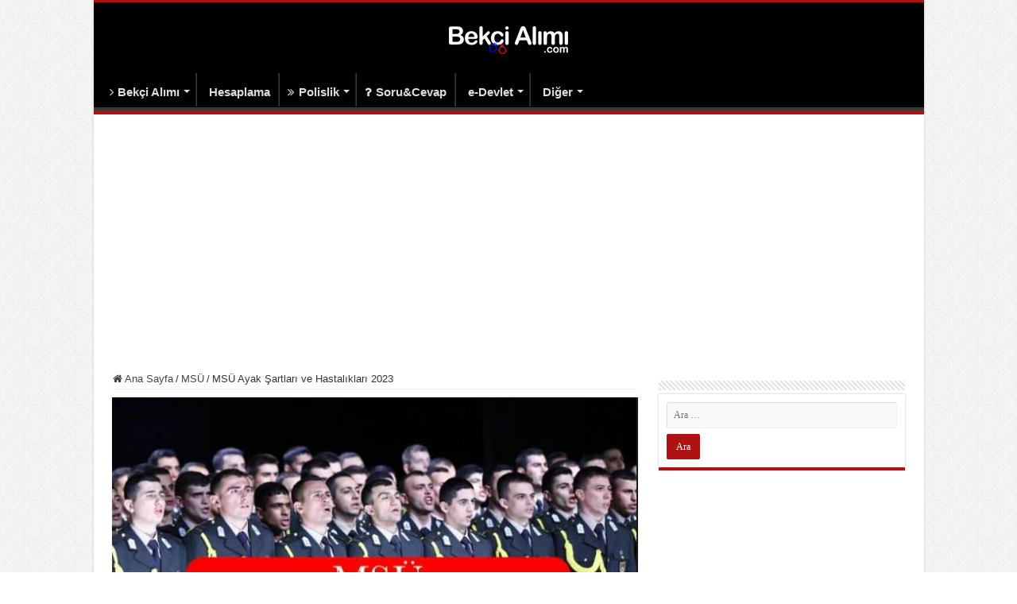

--- FILE ---
content_type: text/html; charset=UTF-8
request_url: https://www.bekcialimi.com/msu-ayak-sartlari-ve-hastaliklari/
body_size: 60658
content:
<!DOCTYPE html>
<html lang="tr" prefix="og: http://ogp.me/ns#">
<head>
	
	
	<meta name="google-site-verification" content="B4prSQqYOQR-R0boyhdWYMgR-KXyBEGcDJB6ZAUWPhY" />
	
	
	<meta name="facebook-domain-verification" content="pt76113g7zyhmewxp735ucmoume5xt" />
	
	
	
	
<!-- Meta Pixel Code -->
<script>
  !function(f,b,e,v,n,t,s)
  {if(f.fbq)return;n=f.fbq=function(){n.callMethod?
  n.callMethod.apply(n,arguments):n.queue.push(arguments)};
  if(!f._fbq)f._fbq=n;n.push=n;n.loaded=!0;n.version='2.0';
  n.queue=[];t=b.createElement(e);t.async=!0;
  t.src=v;s=b.getElementsByTagName(e)[0];
  s.parentNode.insertBefore(t,s)}(window, document,'script',
  'https://connect.facebook.net/en_US/fbevents.js');
  fbq('init', '653720376391124');
  fbq('track', 'PageView');
</script>
<noscript><img height="1" width="1" style="display:none"
  src="https://www.facebook.com/tr?id=653720376391124&ev=PageView&noscript=1"
/></noscript>
<!-- End Meta Pixel Code -->
	
	
	
	
	
	
    <script data-ad-client="ca-pub-1324196428285531" async src="https://pagead2.googlesyndication.com/pagead/js/adsbygoogle.js"></script>
    <script data-ad-client="ca-pub-4814047282091396" async src="https://pagead2.googlesyndication.com/pagead/js/adsbygoogle.js"></script>
		<meta charset="UTF-8" />
<link rel="profile" href="http://gmpg.org/xfn/11" />
<link rel="pingback" href="https://www.bekcialimi.com/xmlrpc.php" />
<title>MSÜ Ayak Şartları ve Hastalıkları 2023 &#8211; BekçiAlımı</title>
<meta property="og:title" content="MSÜ Ayak Şartları ve Hastalıkları 2023 - BekçiAlımı"/>
<meta property="og:type" content="article"/>
<meta property="og:description" content="Milli Savunma Üniversitesi'ne başvurmayı düşünen asker adayı öğrencilerde belli sağlık şartları ve y"/>
<meta property="og:url" content="https://www.bekcialimi.com/msu-ayak-sartlari-ve-hastaliklari/"/>
<meta property="og:site_name" content="BekçiAlımı"/>
<meta property="og:image" content="https://www.bekcialimi.com/wp-content/uploads/2019/01/msu-ayak-sartlari-sagligi.jpg" />
<meta name='robots' content='max-image-preview:large' />
<link rel='dns-prefetch' href='//fonts.googleapis.com' />
<link rel="alternate" type="application/rss+xml" title="BekçiAlımı &raquo; akışı" href="https://www.bekcialimi.com/feed/" />
<link rel="alternate" type="application/rss+xml" title="BekçiAlımı &raquo; yorum akışı" href="https://www.bekcialimi.com/comments/feed/" />
<link rel="alternate" type="application/rss+xml" title="BekçiAlımı &raquo; MSÜ Ayak Şartları ve Hastalıkları 2023 yorum akışı" href="https://www.bekcialimi.com/msu-ayak-sartlari-ve-hastaliklari/feed/" />
<link rel="alternate" title="oEmbed (JSON)" type="application/json+oembed" href="https://www.bekcialimi.com/wp-json/oembed/1.0/embed?url=https%3A%2F%2Fwww.bekcialimi.com%2Fmsu-ayak-sartlari-ve-hastaliklari%2F" />
<link rel="alternate" title="oEmbed (XML)" type="text/xml+oembed" href="https://www.bekcialimi.com/wp-json/oembed/1.0/embed?url=https%3A%2F%2Fwww.bekcialimi.com%2Fmsu-ayak-sartlari-ve-hastaliklari%2F&#038;format=xml" />
<style id='wp-img-auto-sizes-contain-inline-css' type='text/css'>
img:is([sizes=auto i],[sizes^="auto," i]){contain-intrinsic-size:3000px 1500px}
/*# sourceURL=wp-img-auto-sizes-contain-inline-css */
</style>
<style id='wp-emoji-styles-inline-css' type='text/css'>

	img.wp-smiley, img.emoji {
		display: inline !important;
		border: none !important;
		box-shadow: none !important;
		height: 1em !important;
		width: 1em !important;
		margin: 0 0.07em !important;
		vertical-align: -0.1em !important;
		background: none !important;
		padding: 0 !important;
	}
/*# sourceURL=wp-emoji-styles-inline-css */
</style>
<style id='wp-block-library-inline-css' type='text/css'>
:root{--wp-block-synced-color:#7a00df;--wp-block-synced-color--rgb:122,0,223;--wp-bound-block-color:var(--wp-block-synced-color);--wp-editor-canvas-background:#ddd;--wp-admin-theme-color:#007cba;--wp-admin-theme-color--rgb:0,124,186;--wp-admin-theme-color-darker-10:#006ba1;--wp-admin-theme-color-darker-10--rgb:0,107,160.5;--wp-admin-theme-color-darker-20:#005a87;--wp-admin-theme-color-darker-20--rgb:0,90,135;--wp-admin-border-width-focus:2px}@media (min-resolution:192dpi){:root{--wp-admin-border-width-focus:1.5px}}.wp-element-button{cursor:pointer}:root .has-very-light-gray-background-color{background-color:#eee}:root .has-very-dark-gray-background-color{background-color:#313131}:root .has-very-light-gray-color{color:#eee}:root .has-very-dark-gray-color{color:#313131}:root .has-vivid-green-cyan-to-vivid-cyan-blue-gradient-background{background:linear-gradient(135deg,#00d084,#0693e3)}:root .has-purple-crush-gradient-background{background:linear-gradient(135deg,#34e2e4,#4721fb 50%,#ab1dfe)}:root .has-hazy-dawn-gradient-background{background:linear-gradient(135deg,#faaca8,#dad0ec)}:root .has-subdued-olive-gradient-background{background:linear-gradient(135deg,#fafae1,#67a671)}:root .has-atomic-cream-gradient-background{background:linear-gradient(135deg,#fdd79a,#004a59)}:root .has-nightshade-gradient-background{background:linear-gradient(135deg,#330968,#31cdcf)}:root .has-midnight-gradient-background{background:linear-gradient(135deg,#020381,#2874fc)}:root{--wp--preset--font-size--normal:16px;--wp--preset--font-size--huge:42px}.has-regular-font-size{font-size:1em}.has-larger-font-size{font-size:2.625em}.has-normal-font-size{font-size:var(--wp--preset--font-size--normal)}.has-huge-font-size{font-size:var(--wp--preset--font-size--huge)}.has-text-align-center{text-align:center}.has-text-align-left{text-align:left}.has-text-align-right{text-align:right}.has-fit-text{white-space:nowrap!important}#end-resizable-editor-section{display:none}.aligncenter{clear:both}.items-justified-left{justify-content:flex-start}.items-justified-center{justify-content:center}.items-justified-right{justify-content:flex-end}.items-justified-space-between{justify-content:space-between}.screen-reader-text{border:0;clip-path:inset(50%);height:1px;margin:-1px;overflow:hidden;padding:0;position:absolute;width:1px;word-wrap:normal!important}.screen-reader-text:focus{background-color:#ddd;clip-path:none;color:#444;display:block;font-size:1em;height:auto;left:5px;line-height:normal;padding:15px 23px 14px;text-decoration:none;top:5px;width:auto;z-index:100000}html :where(.has-border-color){border-style:solid}html :where([style*=border-top-color]){border-top-style:solid}html :where([style*=border-right-color]){border-right-style:solid}html :where([style*=border-bottom-color]){border-bottom-style:solid}html :where([style*=border-left-color]){border-left-style:solid}html :where([style*=border-width]){border-style:solid}html :where([style*=border-top-width]){border-top-style:solid}html :where([style*=border-right-width]){border-right-style:solid}html :where([style*=border-bottom-width]){border-bottom-style:solid}html :where([style*=border-left-width]){border-left-style:solid}html :where(img[class*=wp-image-]){height:auto;max-width:100%}:where(figure){margin:0 0 1em}html :where(.is-position-sticky){--wp-admin--admin-bar--position-offset:var(--wp-admin--admin-bar--height,0px)}@media screen and (max-width:600px){html :where(.is-position-sticky){--wp-admin--admin-bar--position-offset:0px}}

/*# sourceURL=wp-block-library-inline-css */
</style><style id='global-styles-inline-css' type='text/css'>
:root{--wp--preset--aspect-ratio--square: 1;--wp--preset--aspect-ratio--4-3: 4/3;--wp--preset--aspect-ratio--3-4: 3/4;--wp--preset--aspect-ratio--3-2: 3/2;--wp--preset--aspect-ratio--2-3: 2/3;--wp--preset--aspect-ratio--16-9: 16/9;--wp--preset--aspect-ratio--9-16: 9/16;--wp--preset--color--black: #000000;--wp--preset--color--cyan-bluish-gray: #abb8c3;--wp--preset--color--white: #ffffff;--wp--preset--color--pale-pink: #f78da7;--wp--preset--color--vivid-red: #cf2e2e;--wp--preset--color--luminous-vivid-orange: #ff6900;--wp--preset--color--luminous-vivid-amber: #fcb900;--wp--preset--color--light-green-cyan: #7bdcb5;--wp--preset--color--vivid-green-cyan: #00d084;--wp--preset--color--pale-cyan-blue: #8ed1fc;--wp--preset--color--vivid-cyan-blue: #0693e3;--wp--preset--color--vivid-purple: #9b51e0;--wp--preset--gradient--vivid-cyan-blue-to-vivid-purple: linear-gradient(135deg,rgb(6,147,227) 0%,rgb(155,81,224) 100%);--wp--preset--gradient--light-green-cyan-to-vivid-green-cyan: linear-gradient(135deg,rgb(122,220,180) 0%,rgb(0,208,130) 100%);--wp--preset--gradient--luminous-vivid-amber-to-luminous-vivid-orange: linear-gradient(135deg,rgb(252,185,0) 0%,rgb(255,105,0) 100%);--wp--preset--gradient--luminous-vivid-orange-to-vivid-red: linear-gradient(135deg,rgb(255,105,0) 0%,rgb(207,46,46) 100%);--wp--preset--gradient--very-light-gray-to-cyan-bluish-gray: linear-gradient(135deg,rgb(238,238,238) 0%,rgb(169,184,195) 100%);--wp--preset--gradient--cool-to-warm-spectrum: linear-gradient(135deg,rgb(74,234,220) 0%,rgb(151,120,209) 20%,rgb(207,42,186) 40%,rgb(238,44,130) 60%,rgb(251,105,98) 80%,rgb(254,248,76) 100%);--wp--preset--gradient--blush-light-purple: linear-gradient(135deg,rgb(255,206,236) 0%,rgb(152,150,240) 100%);--wp--preset--gradient--blush-bordeaux: linear-gradient(135deg,rgb(254,205,165) 0%,rgb(254,45,45) 50%,rgb(107,0,62) 100%);--wp--preset--gradient--luminous-dusk: linear-gradient(135deg,rgb(255,203,112) 0%,rgb(199,81,192) 50%,rgb(65,88,208) 100%);--wp--preset--gradient--pale-ocean: linear-gradient(135deg,rgb(255,245,203) 0%,rgb(182,227,212) 50%,rgb(51,167,181) 100%);--wp--preset--gradient--electric-grass: linear-gradient(135deg,rgb(202,248,128) 0%,rgb(113,206,126) 100%);--wp--preset--gradient--midnight: linear-gradient(135deg,rgb(2,3,129) 0%,rgb(40,116,252) 100%);--wp--preset--font-size--small: 13px;--wp--preset--font-size--medium: 20px;--wp--preset--font-size--large: 36px;--wp--preset--font-size--x-large: 42px;--wp--preset--spacing--20: 0.44rem;--wp--preset--spacing--30: 0.67rem;--wp--preset--spacing--40: 1rem;--wp--preset--spacing--50: 1.5rem;--wp--preset--spacing--60: 2.25rem;--wp--preset--spacing--70: 3.38rem;--wp--preset--spacing--80: 5.06rem;--wp--preset--shadow--natural: 6px 6px 9px rgba(0, 0, 0, 0.2);--wp--preset--shadow--deep: 12px 12px 50px rgba(0, 0, 0, 0.4);--wp--preset--shadow--sharp: 6px 6px 0px rgba(0, 0, 0, 0.2);--wp--preset--shadow--outlined: 6px 6px 0px -3px rgb(255, 255, 255), 6px 6px rgb(0, 0, 0);--wp--preset--shadow--crisp: 6px 6px 0px rgb(0, 0, 0);}:where(.is-layout-flex){gap: 0.5em;}:where(.is-layout-grid){gap: 0.5em;}body .is-layout-flex{display: flex;}.is-layout-flex{flex-wrap: wrap;align-items: center;}.is-layout-flex > :is(*, div){margin: 0;}body .is-layout-grid{display: grid;}.is-layout-grid > :is(*, div){margin: 0;}:where(.wp-block-columns.is-layout-flex){gap: 2em;}:where(.wp-block-columns.is-layout-grid){gap: 2em;}:where(.wp-block-post-template.is-layout-flex){gap: 1.25em;}:where(.wp-block-post-template.is-layout-grid){gap: 1.25em;}.has-black-color{color: var(--wp--preset--color--black) !important;}.has-cyan-bluish-gray-color{color: var(--wp--preset--color--cyan-bluish-gray) !important;}.has-white-color{color: var(--wp--preset--color--white) !important;}.has-pale-pink-color{color: var(--wp--preset--color--pale-pink) !important;}.has-vivid-red-color{color: var(--wp--preset--color--vivid-red) !important;}.has-luminous-vivid-orange-color{color: var(--wp--preset--color--luminous-vivid-orange) !important;}.has-luminous-vivid-amber-color{color: var(--wp--preset--color--luminous-vivid-amber) !important;}.has-light-green-cyan-color{color: var(--wp--preset--color--light-green-cyan) !important;}.has-vivid-green-cyan-color{color: var(--wp--preset--color--vivid-green-cyan) !important;}.has-pale-cyan-blue-color{color: var(--wp--preset--color--pale-cyan-blue) !important;}.has-vivid-cyan-blue-color{color: var(--wp--preset--color--vivid-cyan-blue) !important;}.has-vivid-purple-color{color: var(--wp--preset--color--vivid-purple) !important;}.has-black-background-color{background-color: var(--wp--preset--color--black) !important;}.has-cyan-bluish-gray-background-color{background-color: var(--wp--preset--color--cyan-bluish-gray) !important;}.has-white-background-color{background-color: var(--wp--preset--color--white) !important;}.has-pale-pink-background-color{background-color: var(--wp--preset--color--pale-pink) !important;}.has-vivid-red-background-color{background-color: var(--wp--preset--color--vivid-red) !important;}.has-luminous-vivid-orange-background-color{background-color: var(--wp--preset--color--luminous-vivid-orange) !important;}.has-luminous-vivid-amber-background-color{background-color: var(--wp--preset--color--luminous-vivid-amber) !important;}.has-light-green-cyan-background-color{background-color: var(--wp--preset--color--light-green-cyan) !important;}.has-vivid-green-cyan-background-color{background-color: var(--wp--preset--color--vivid-green-cyan) !important;}.has-pale-cyan-blue-background-color{background-color: var(--wp--preset--color--pale-cyan-blue) !important;}.has-vivid-cyan-blue-background-color{background-color: var(--wp--preset--color--vivid-cyan-blue) !important;}.has-vivid-purple-background-color{background-color: var(--wp--preset--color--vivid-purple) !important;}.has-black-border-color{border-color: var(--wp--preset--color--black) !important;}.has-cyan-bluish-gray-border-color{border-color: var(--wp--preset--color--cyan-bluish-gray) !important;}.has-white-border-color{border-color: var(--wp--preset--color--white) !important;}.has-pale-pink-border-color{border-color: var(--wp--preset--color--pale-pink) !important;}.has-vivid-red-border-color{border-color: var(--wp--preset--color--vivid-red) !important;}.has-luminous-vivid-orange-border-color{border-color: var(--wp--preset--color--luminous-vivid-orange) !important;}.has-luminous-vivid-amber-border-color{border-color: var(--wp--preset--color--luminous-vivid-amber) !important;}.has-light-green-cyan-border-color{border-color: var(--wp--preset--color--light-green-cyan) !important;}.has-vivid-green-cyan-border-color{border-color: var(--wp--preset--color--vivid-green-cyan) !important;}.has-pale-cyan-blue-border-color{border-color: var(--wp--preset--color--pale-cyan-blue) !important;}.has-vivid-cyan-blue-border-color{border-color: var(--wp--preset--color--vivid-cyan-blue) !important;}.has-vivid-purple-border-color{border-color: var(--wp--preset--color--vivid-purple) !important;}.has-vivid-cyan-blue-to-vivid-purple-gradient-background{background: var(--wp--preset--gradient--vivid-cyan-blue-to-vivid-purple) !important;}.has-light-green-cyan-to-vivid-green-cyan-gradient-background{background: var(--wp--preset--gradient--light-green-cyan-to-vivid-green-cyan) !important;}.has-luminous-vivid-amber-to-luminous-vivid-orange-gradient-background{background: var(--wp--preset--gradient--luminous-vivid-amber-to-luminous-vivid-orange) !important;}.has-luminous-vivid-orange-to-vivid-red-gradient-background{background: var(--wp--preset--gradient--luminous-vivid-orange-to-vivid-red) !important;}.has-very-light-gray-to-cyan-bluish-gray-gradient-background{background: var(--wp--preset--gradient--very-light-gray-to-cyan-bluish-gray) !important;}.has-cool-to-warm-spectrum-gradient-background{background: var(--wp--preset--gradient--cool-to-warm-spectrum) !important;}.has-blush-light-purple-gradient-background{background: var(--wp--preset--gradient--blush-light-purple) !important;}.has-blush-bordeaux-gradient-background{background: var(--wp--preset--gradient--blush-bordeaux) !important;}.has-luminous-dusk-gradient-background{background: var(--wp--preset--gradient--luminous-dusk) !important;}.has-pale-ocean-gradient-background{background: var(--wp--preset--gradient--pale-ocean) !important;}.has-electric-grass-gradient-background{background: var(--wp--preset--gradient--electric-grass) !important;}.has-midnight-gradient-background{background: var(--wp--preset--gradient--midnight) !important;}.has-small-font-size{font-size: var(--wp--preset--font-size--small) !important;}.has-medium-font-size{font-size: var(--wp--preset--font-size--medium) !important;}.has-large-font-size{font-size: var(--wp--preset--font-size--large) !important;}.has-x-large-font-size{font-size: var(--wp--preset--font-size--x-large) !important;}
/*# sourceURL=global-styles-inline-css */
</style>

<style id='classic-theme-styles-inline-css' type='text/css'>
/*! This file is auto-generated */
.wp-block-button__link{color:#fff;background-color:#32373c;border-radius:9999px;box-shadow:none;text-decoration:none;padding:calc(.667em + 2px) calc(1.333em + 2px);font-size:1.125em}.wp-block-file__button{background:#32373c;color:#fff;text-decoration:none}
/*# sourceURL=/wp-includes/css/classic-themes.min.css */
</style>
<link rel='stylesheet' id='tie-style-css' href='https://www.bekcialimi.com/wp-content/themes/sahifa/style.css' type='text/css' media='all' />
<link rel='stylesheet' id='tie-ilightbox-skin-css' href='https://www.bekcialimi.com/wp-content/themes/sahifa/css/ilightbox/dark-skin/skin.css' type='text/css' media='all' />
<link rel='stylesheet' id='Open+Sans-css' href='https://fonts.googleapis.com/css?family=Open+Sans%3A300%2C300italic%2Cregular%2Citalic%2C600%2C600italic%2C700%2C700italic%2C800%2C800italic' type='text/css' media='all' />
<script type="text/javascript" src="https://www.bekcialimi.com/wp-includes/js/jquery/jquery.min.js" id="jquery-core-js"></script>
<script type="text/javascript" src="https://www.bekcialimi.com/wp-includes/js/jquery/jquery-migrate.min.js" id="jquery-migrate-js"></script>
<link rel="https://api.w.org/" href="https://www.bekcialimi.com/wp-json/" /><link rel="alternate" title="JSON" type="application/json" href="https://www.bekcialimi.com/wp-json/wp/v2/posts/4239" /><link rel="EditURI" type="application/rsd+xml" title="RSD" href="https://www.bekcialimi.com/xmlrpc.php?rsd" />
<meta name="generator" content="WordPress 6.9" />
<link rel="canonical" href="https://www.bekcialimi.com/msu-ayak-sartlari-ve-hastaliklari/" />
<link rel='shortlink' href='https://www.bekcialimi.com/?p=4239' />
<link rel="shortcut icon" href="http://www.bekcialimi.com/wp-content/uploads/2019/03/bekci-ikon.png" title="Favicon" />
<!--[if IE]>
<script type="text/javascript">jQuery(document).ready(function (){ jQuery(".menu-item").has("ul").children("a").attr("aria-haspopup", "true");});</script>
<![endif]-->
<!--[if lt IE 9]>
<script src="https://www.bekcialimi.com/wp-content/themes/sahifa/js/html5.js"></script>
<script src="https://www.bekcialimi.com/wp-content/themes/sahifa/js/selectivizr-min.js"></script>
<![endif]-->
<!--[if IE 9]>
<link rel="stylesheet" type="text/css" media="all" href="https://www.bekcialimi.com/wp-content/themes/sahifa/css/ie9.css" />
<![endif]-->
<!--[if IE 8]>
<link rel="stylesheet" type="text/css" media="all" href="https://www.bekcialimi.com/wp-content/themes/sahifa/css/ie8.css" />
<![endif]-->
<!--[if IE 7]>
<link rel="stylesheet" type="text/css" media="all" href="https://www.bekcialimi.com/wp-content/themes/sahifa/css/ie7.css" />
<![endif]-->


<meta name="viewport" content="width=device-width, initial-scale=1.0" />
<link rel="apple-touch-icon-precomposed" sizes="144x144" href="http://www.bekcialimi.com/wp-content/uploads/2019/03/bekci-ikon.png" />
<link rel="apple-touch-icon-precomposed" sizes="120x120" href="http://www.bekcialimi.com/wp-content/uploads/2019/03/bekci-ikon.png" />
<link rel="apple-touch-icon-precomposed" sizes="72x72" href="http://www.bekcialimi.com/wp-content/uploads/2019/03/bekci-ikon.png" />
<link rel="apple-touch-icon-precomposed" href="http://www.bekcialimi.com/wp-content/uploads/2019/03/bekci-ikon.png" />

<script data-ad-client="ca-pub-6136165509424238" async src="https://pagead2.googlesyndication.com/pagead/js/adsbygoogle.js"></script>

<style type="text/css" media="screen">

body{
	font-family: Arial, Helvetica, sans-serif;
	font-size : 13px;
}

.logo h1 a, .logo h2 a{
	font-family: Arial, Helvetica, sans-serif;
	font-weight: bold;
}

.logo span{
	font-family: Arial, Helvetica, sans-serif;
}

.top-nav, .top-nav ul li a {
	font-family: Verdana, Geneva, sans-serif;
	font-weight: bold;
}

#main-nav, #main-nav ul li a{
	font-family: Arial, Helvetica, sans-serif;
	font-size : 15px;
	font-weight: bold;
}

.breaking-news span.breaking-news-title{
	font-family: "Times New Roman", Times, serif;
}

.page-title{
	font-family: 'Open Sans';
	font-size : 28px;
	font-weight: bolder;
}

.post-title{
	font-family: 'Open Sans';
	font-size : 28px;
	font-weight: bolder;
}

h2.post-box-title, h2.post-box-title a{
	font-family: Verdana, Geneva, sans-serif;
	font-weight: bold;
}

h3.post-box-title, h3.post-box-title a{
	font-family: Verdana, Geneva, sans-serif;
	font-weight: bold;
}

p.post-meta, p.post-meta a{
	font-family: Verdana, Geneva, sans-serif;
	font-weight: bold;
}

body.single .entry, body.page .entry{
	font-family: 'Open Sans';
	font-size : 16px;
}

blockquote p{
	font-family: Verdana, Geneva, sans-serif;
}

.widget-top h4, .widget-top h4 a{
	font-family: Verdana, Geneva, sans-serif;
	font-weight: bold;
}

.footer-widget-top h4, .footer-widget-top h4 a{
	font-family: Verdana, Geneva, sans-serif;
	font-weight: bold;
}

#featured-posts .featured-title h2 a{
	font-family: Verdana, Geneva, sans-serif;
	font-weight: bold;
}

.ei-title h2, .slider-caption h2 a, .content .slider-caption h2 a, .slider-caption h2, .content .slider-caption h2, .content .ei-title h2{
	font-family: Verdana, Geneva, sans-serif;
	font-weight: bold;
}

.cat-box-title h2, .cat-box-title h2 a, .block-head h3, #respond h3, #comments-title, h2.review-box-header, .woocommerce-tabs .entry-content h2, .woocommerce .related.products h2, .entry .woocommerce h2, .woocommerce-billing-fields h3, .woocommerce-shipping-fields h3, #order_review_heading, #bbpress-forums fieldset.bbp-form legend, #buddypress .item-body h4, #buddypress #item-body h4{
	font-family: Verdana, Geneva, sans-serif;
	font-weight: 600;
}

::-webkit-scrollbar {
	width: 8px;
	height:8px;
}

#main-nav,
.cat-box-content,
#sidebar .widget-container,
.post-listing,
#commentform {
	border-bottom-color: #AE1212;
}

.search-block .search-button,
#topcontrol,
#main-nav ul li.current-menu-item a,
#main-nav ul li.current-menu-item a:hover,
#main-nav ul li.current_page_parent a,
#main-nav ul li.current_page_parent a:hover,
#main-nav ul li.current-menu-parent a,
#main-nav ul li.current-menu-parent a:hover,
#main-nav ul li.current-page-ancestor a,
#main-nav ul li.current-page-ancestor a:hover,
.pagination span.current,
.share-post span.share-text,
.flex-control-paging li a.flex-active,
.ei-slider-thumbs li.ei-slider-element,
.review-percentage .review-item span span,
.review-final-score,
.button,
a.button,
a.more-link,
#main-content input[type="submit"],
.form-submit #submit,
#login-form .login-button,
.widget-feedburner .feedburner-subscribe,
input[type="submit"],
#buddypress button,
#buddypress a.button,
#buddypress input[type=submit],
#buddypress input[type=reset],
#buddypress ul.button-nav li a,
#buddypress div.generic-button a,
#buddypress .comment-reply-link,
#buddypress div.item-list-tabs ul li a span,
#buddypress div.item-list-tabs ul li.selected a,
#buddypress div.item-list-tabs ul li.current a,
#buddypress #members-directory-form div.item-list-tabs ul li.selected span,
#members-list-options a.selected,
#groups-list-options a.selected,
body.dark-skin #buddypress div.item-list-tabs ul li a span,
body.dark-skin #buddypress div.item-list-tabs ul li.selected a,
body.dark-skin #buddypress div.item-list-tabs ul li.current a,
body.dark-skin #members-list-options a.selected,
body.dark-skin #groups-list-options a.selected,
.search-block-large .search-button,
#featured-posts .flex-next:hover,
#featured-posts .flex-prev:hover,
a.tie-cart span.shooping-count,
.woocommerce span.onsale,
.woocommerce-page span.onsale ,
.woocommerce .widget_price_filter .ui-slider .ui-slider-handle,
.woocommerce-page .widget_price_filter .ui-slider .ui-slider-handle,
#check-also-close,
a.post-slideshow-next,
a.post-slideshow-prev,
.widget_price_filter .ui-slider .ui-slider-handle,
.quantity .minus:hover,
.quantity .plus:hover,
.mejs-container .mejs-controls .mejs-time-rail .mejs-time-current,
#reading-position-indicator  {
	background-color:#AE1212;
}

::-webkit-scrollbar-thumb{
	background-color:#AE1212 !important;
}

#theme-footer,
#theme-header,
.top-nav ul li.current-menu-item:before,
#main-nav .menu-sub-content ,
#main-nav ul ul,
#check-also-box {
	border-top-color: #AE1212;
}

.search-block:after {
	border-right-color:#AE1212;
}

body.rtl .search-block:after {
	border-left-color:#AE1212;
}

#main-nav ul > li.menu-item-has-children:hover > a:after,
#main-nav ul > li.mega-menu:hover > a:after {
	border-color:transparent transparent #AE1212;
}

.widget.timeline-posts li a:hover,
.widget.timeline-posts li a:hover span.tie-date {
	color: #AE1212;
}

.widget.timeline-posts li a:hover span.tie-date:before {
	background: #AE1212;
	border-color: #AE1212;
}

#order_review,
#order_review_heading {
	border-color: #AE1212;
}


body {
	background-color: #ffffff !important;
	background-image : url(https://www.bekcialimi.com/wp-content/themes/sahifa/images/patterns/body-bg1.png);
	background-position: top center;
}

a:hover {
	color: #fa0000;
}
		
body.single .post .entry a, body.page .post .entry a {
	color: #AE1212;
	text-decoration: none;
}
		
body.single .post .entry a:hover, body.page .post .entry a:hover {
	color: #262126;
	text-decoration: underline;
}
		
#theme-header {
	background-color:#000000 !important; 
				}


.social-icons.social-colored .fa fa-flag-usa:before {
	background: #ed2828 ;
}
#main-nav {
	background: #000000;
	
}

.breaking-news span.breaking-news-title {background: #AE1212;}

body.single .entry, body.page .entry {
    text-align: justify;
}
.entry{
  text-align: justify;
}

@media only screen and (max-width: 985px) and (min-width: 768px){
	body.single .entry, body.page .entry {
    text-align: justify;
}
.entry{
  text-align: justify;
}
}

@media only screen and (max-width: 767px) and (min-width: 480px){
	body.single .entry, body.page .entry {
    text-align: justify;
}
.entry{
  text-align: justify;
}
}

@media only screen and (max-width: 479px) and (min-width: 320px){
	body.single .entry, body.page .entry {
    text-align: justify;
}
.entry{
  text-align: justify;
}
}

</style>

<link rel="icon" href="https://www.bekcialimi.com/wp-content/uploads/2019/03/cropped-bekci-ikon-1-32x32.png" sizes="32x32" />
<link rel="icon" href="https://www.bekcialimi.com/wp-content/uploads/2019/03/cropped-bekci-ikon-1-192x192.png" sizes="192x192" />
<link rel="apple-touch-icon" href="https://www.bekcialimi.com/wp-content/uploads/2019/03/cropped-bekci-ikon-1-180x180.png" />
<meta name="msapplication-TileImage" content="https://www.bekcialimi.com/wp-content/uploads/2019/03/cropped-bekci-ikon-1-270x270.png" />

	
	<!-- Global site tag (gtag.js) - Google Analytics -->
<script async src="https://www.googletagmanager.com/gtag/js?id=UA-109469145-1"></script>
<script>
  window.dataLayer = window.dataLayer || [];
  function gtag(){dataLayer.push(arguments);}
  gtag('js', new Date());

  gtag('config', 'UA-109469145-1');
</script>

<!-- Global site tag (gtag.js) - Google Analytics -->
<script async src="https://www.googletagmanager.com/gtag/js?id=UA-109469145-1"></script>
<script>
  window.dataLayer = window.dataLayer || [];
  function gtag(){dataLayer.push(arguments);}
  gtag('js', new Date());

  gtag('config', 'UA-109469145-1');
</script>
	
	
	
	<!-- Meta Pixel Code -->
<script>
  !function(f,b,e,v,n,t,s)
  {if(f.fbq)return;n=f.fbq=function(){n.callMethod?
  n.callMethod.apply(n,arguments):n.queue.push(arguments)};
  if(!f._fbq)f._fbq=n;n.push=n;n.loaded=!0;n.version='2.0';
  n.queue=[];t=b.createElement(e);t.async=!0;
  t.src=v;s=b.getElementsByTagName(e)[0];
  s.parentNode.insertBefore(t,s)}(window, document,'script',
  'https://connect.facebook.net/en_US/fbevents.js');
  fbq('init', '653720376391124');
  fbq('track', 'PageView');
</script>
<noscript><img height="1" width="1" style="display:none"
  src="https://www.facebook.com/tr?id=653720376391124&ev=PageView&noscript=1"
/></noscript>
<!-- End Meta Pixel Code -->
	
	

</head>
<body id="top" class="wp-singular post-template-default single single-post postid-4239 single-format-standard wp-theme-sahifa lazy-enabled">	
<script data-ad-client="ca-pub-6136165509424238" async src="https://pagead2.googlesyndication.com/pagead/js/adsbygoogle.js"></script
<div class="wrapper-outer">

	<div class="background-cover"></div>

	<aside id="slide-out">

			<div class="search-mobile">
			<form method="get" id="searchform-mobile" action="https://www.bekcialimi.com/">
				<button class="search-button" type="submit" value="Arama Yap!"><i class="fa fa-search"></i></button>
				<input type="text" id="s-mobile" name="s" title="Arama Yap!" value="Arama Yap!" onfocus="if (this.value == 'Arama Yap!') {this.value = '';}" onblur="if (this.value == '') {this.value = 'Arama Yap!';}"  />
			</form>
		</div><!-- .search-mobile /-->
	
	
		<div id="mobile-menu"  class="mobile-hide-icons"></div>
	</aside><!-- #slide-out /-->

		<div id="wrapper" class="boxed-all">
		<div class="inner-wrapper">

		<header id="theme-header" class="theme-header center-logo">
			
		<div class="header-content">

					<a id="slide-out-open" class="slide-out-open" href="#"><span></span></a>
		
			<div class="logo">
			<h2>								<a title="BekçiAlımı" href="https://www.bekcialimi.com/">
					<img src="http://www.bekcialimi.com/wp-content/uploads/2020/11/bekci-yeni-logo.png" alt="BekçiAlımı"  /><strong>BekçiAlımı Bekçi alımı, bekçilik sınavları, bekçilik başvurusu, burs başvuruları ve e-devlet hizmetleri</strong>
				</a>
			</h2>			</div><!-- .logo /-->
						<div class="clear"></div>

		</div>
													<nav id="main-nav" class="fixed-enabled">
				<div class="container">

				
					<div class="main-menu"><ul id="menu-anasayfa" class="menu"><li id="menu-item-6351" class="menu-item menu-item-type-taxonomy menu-item-object-category menu-item-has-children menu-item-6351"><a href="https://www.bekcialimi.com/k/bekci-alimi/"><i class="fa fas fa-angle-right"></i>Bekçi Alımı</a>
<ul class="sub-menu menu-sub-content">
	<li id="menu-item-7680" class="menu-item menu-item-type-taxonomy menu-item-object-category menu-item-7680"><a href="https://www.bekcialimi.com/k/bekci-haberleri/"><i class="fa fas fa-align-justify"></i>Bekçi Haberleri</a></li>
	<li id="menu-item-3672" class="menu-item menu-item-type-custom menu-item-object-custom menu-item-3672"><a href="https://www.bekcialimi.com/k/belgeler/"><i class="fa fas fa-align-right"></i>Belgeler</a></li>
</ul>
</li>
<li id="menu-item-5517" class="menu-item menu-item-type-post_type menu-item-object-page menu-item-5517"><a href="https://www.bekcialimi.com/bekcilik-polislik-askerlik-msu-hesaplama-araclari/"><i class="fa fas fa-sort-numeric-down"></i>Hesaplama</a></li>
<li id="menu-item-3668" class="menu-item menu-item-type-custom menu-item-object-custom menu-item-has-children menu-item-3668"><a href="https://www.bekcialimi.com/k/diger-alimlar/"><i class="fa fas fa-angle-double-right"></i>Polislik</a>
<ul class="sub-menu menu-sub-content">
	<li id="menu-item-3673" class="menu-item menu-item-type-custom menu-item-object-custom menu-item-3673"><a href="https://www.bekcialimi.com/e/pomem/"><i class="fa fas fa-angle-double-left"></i>POMEM</a></li>
	<li id="menu-item-3674" class="menu-item menu-item-type-custom menu-item-object-custom menu-item-3674"><a href="https://www.bekcialimi.com/e/paem/"><i class="fa fas fa-archway"></i>PAEM</a></li>
	<li id="menu-item-3675" class="menu-item menu-item-type-custom menu-item-object-custom menu-item-3675"><a href="https://www.bekcialimi.com/e/pmyo/"><i class="fa fas fa-angle-double-up"></i>PMYO</a></li>
	<li id="menu-item-3676" class="menu-item menu-item-type-custom menu-item-object-custom menu-item-3676"><a href="https://www.bekcialimi.com/e/poh"><i class="fa fas fa-arrows-alt-h"></i>PÖH</a></li>
</ul>
</li>
<li id="menu-item-3677" class="menu-item menu-item-type-custom menu-item-object-custom menu-item-3677"><a href="https://www.bekcialimi.com/soru-cevap/"><i class="fa fas fa-question"></i>Soru&#038;Cevap</a></li>
<li id="menu-item-4620" class="menu-item menu-item-type-taxonomy menu-item-object-category menu-item-has-children menu-item-4620"><a href="https://www.bekcialimi.com/k/e-devlet-hizmetleri/"><i class="fa far fa-address-card"></i>e-Devlet</a>
<ul class="sub-menu menu-sub-content">
	<li id="menu-item-6543" class="menu-item menu-item-type-taxonomy menu-item-object-category menu-item-6543"><a href="https://www.bekcialimi.com/k/e-devlet-hizmetleri/sgk/"><i class="fa fas fa-align-left"></i>SGK</a></li>
	<li id="menu-item-6544" class="menu-item menu-item-type-taxonomy menu-item-object-category menu-item-6544"><a href="https://www.bekcialimi.com/k/e-devlet-hizmetleri/ssk/"><i class="fa fas fa-align-left"></i>SSK</a></li>
</ul>
</li>
<li id="menu-item-6538" class="menu-item menu-item-type-taxonomy menu-item-object-category menu-item-has-children menu-item-6538"><a href="https://www.bekcialimi.com/k/diger/"><i class="fa fas fa-bacon"></i>Diğer</a>
<ul class="sub-menu menu-sub-content">
	<li id="menu-item-6696" class="money menu-item menu-item-type-taxonomy menu-item-object-category menu-item-6696"><a href="https://www.bekcialimi.com/k/burs-basvurusu/"><i class="fa fas fa-band-aid"></i>Burs Başvurusu</a></li>
	<li id="menu-item-6353" class="menu-item menu-item-type-taxonomy menu-item-object-category menu-item-6353"><a href="https://www.bekcialimi.com/k/kredi/"><i class="fa fas fa-money-bill"></i>Kredi ve Para</a></li>
	<li id="menu-item-6352" class="menu-item menu-item-type-taxonomy menu-item-object-category menu-item-6352"><a href="https://www.bekcialimi.com/k/pepsi/"><i class="fa fab fa-atlassian"></i>Pepsi</a></li>
	<li id="menu-item-7538" class="menu-item menu-item-type-taxonomy menu-item-object-category menu-item-7538"><a href="https://www.bekcialimi.com/k/direk-baglanma/"><i class="fa fab fa-telegram"></i>Direk Bağlanma</a></li>
	<li id="menu-item-8474" class="menu-item menu-item-type-taxonomy menu-item-object-category menu-item-8474"><a href="https://www.bekcialimi.com/k/saglik/"><i class="fa fas fa-heartbeat"></i>Sağlık</a></li>
	<li id="menu-item-7681" class="menu-item menu-item-type-custom menu-item-object-custom menu-item-7681"><a href="https://www.bekcialimi.com/e/sim-bloke/"><i class="fa fas fa-balance-scale-right"></i>Sim Bloke Kaldırma</a></li>
	<li id="menu-item-7824" class="menu-item menu-item-type-custom menu-item-object-custom menu-item-7824"><a href="https://www.bekcialimi.com/e/bedava-hesap/"><i class="fa fas fa-gamepad"></i>Bedava Hesaplar</a></li>
	<li id="menu-item-6354" class="menu-item menu-item-type-taxonomy menu-item-object-category current-post-ancestor current-menu-parent current-post-parent menu-item-has-children menu-item-6354"><a href="https://www.bekcialimi.com/k/msu/"><i class="fa far fa-bookmark"></i>MSÜ</a>
	<ul class="sub-menu menu-sub-content">
		<li id="menu-item-6539" class="menu-item menu-item-type-taxonomy menu-item-object-category menu-item-6539"><a href="https://www.bekcialimi.com/k/askeri-alimlar/"><i class="fa fab fa-black-tie"></i>Askeri Alımlar</a></li>
	</ul>
</li>
</ul>
</li>
</ul></div>					
					
				</div>
			</nav><!-- .main-nav /-->
					</header><!-- #header /-->

	
	<div class="e3lan e3lan-below_header">			<!-- Esnek 3 -->
<ins class="adsbygoogle"
     style="display:block"
     data-ad-client="ca-pub-6136165509424238"
     data-ad-slot="4953262755"
     data-ad-format="auto"
     data-full-width-responsive="true"></ins>
<script>
     (adsbygoogle = window.adsbygoogle || []).push({});
</script>				</div>
	<div id="main-content" class="container">
<div style="display:none">

</div> 

	
	
	
	
	
	<div class="content">

		
		<nav id="crumbs"><a href="https://www.bekcialimi.com/"><span class="fa fa-home" aria-hidden="true"></span> Ana Sayfa</a><span class="delimiter">/</span><a href="https://www.bekcialimi.com/k/msu/">MSÜ</a><span class="delimiter">/</span><span class="current">MSÜ Ayak Şartları ve Hastalıkları 2023</span></nav><script type="application/ld+json">{"@context":"http:\/\/schema.org","@type":"BreadcrumbList","@id":"#Breadcrumb","itemListElement":[{"@type":"ListItem","position":1,"item":{"name":"Ana Sayfa","@id":"https:\/\/www.bekcialimi.com\/"}},{"@type":"ListItem","position":2,"item":{"name":"MS\u00dc","@id":"https:\/\/www.bekcialimi.com\/k\/msu\/"}}]}</script>
		

		
		<article class="post-listing post-4239 post type-post status-publish format-standard has-post-thumbnail  category-msu tag-askeri-alimlar tag-msu" id="the-post">
			
			<div class="single-post-thumb">
			<img width="541" height="330" src="https://www.bekcialimi.com/wp-content/uploads/2019/01/msu-ayak-sartlari-sagligi.jpg" class="attachment-slider size-slider wp-post-image" alt="" decoding="async" fetchpriority="high" srcset="https://www.bekcialimi.com/wp-content/uploads/2019/01/msu-ayak-sartlari-sagligi.jpg 674w, https://www.bekcialimi.com/wp-content/uploads/2019/01/msu-ayak-sartlari-sagligi-300x183.jpg 300w" sizes="(max-width: 541px) 100vw, 541px" />		</div>
	
		


			<div class="post-inner">

							<h1 class="name post-title entry-title"><span itemprop="name">MSÜ Ayak Şartları ve Hastalıkları 2023</span></h1>

						
<p class="post-meta">
		
	<span class="post-meta-author"><i class="fa fa-user"></i><a href="https://www.bekcialimi.com/author/admin/" title="">Utku DEMİR </a></span>
	
		
	<span class="tie-date"><i class="fa fa-clock-o"></i>10 Ocak 2023</span>	
	<span class="post-cats"><i class="fa fa-folder"></i><a href="https://www.bekcialimi.com/k/msu/" rel="category tag">MSÜ</a></span>
	
	<span class="post-comments"><i class="fa fa-comments"></i><a href="https://www.bekcialimi.com/msu-ayak-sartlari-ve-hastaliklari/#comments">Bir Soru</a></span>
</p>
<div class="clear"></div>
			
				
				<div class="entry">
						
					
					<p>Milli Savunma Üniversitesi&#8217;ne başvurmayı düşünen asker adayı öğrencilerde belli sağlık şartları ve yeterlilikleri aranmaktadır. Aranılan şartların bir bölümünü ayak sağlığı şartları-hastalıkları oluşturmaktadır. Aşağıdaki detaylı olarak ayak sistemi hastalıklar ve şartları konusunda asker adayı öğrenci seçmelerinde dikkat edilen hususları listeledik. Bu hususlar ve daha fazlası<a href="https://www.bekcialimi.com/msu-saglik-sartlari-yetenegi-yonetmeligi/"><strong> MSÜ sağlık şartları ve yeterlilikleri yönetmeliği</strong></a>nde yer almaktadır.</p>
<p>MADDE 67: Bu madde sadece ayaklar için kullanılır.<br />
1. Ayak parmaklarının yürüyüşü bozmayan hafif şekil bozuklukları ile başparmak hariç diğer parmaklardan ikisinin yokluğu ya da toplam 6 falanksın noksanlığı öğrenciliğe engel değildir.</p>
<p>Parmakların normal vaziyette yapışıklığı ile bir ayakta başparmak hariç bir parmağın metetarsıyla birlikte noksanlığı öğrenci olmaya engel teşkil etmez. Başparmakta iki ya da diğer parmaklarda 5 (5 dahil) interfalangial metetarso-falangial eklemlerin sertliği ya da gevşekliği ve Bir ayakta iki parmağa kadar parmak fazlalığı ile Hafif derecede halluks-valgus ya da halluks-varus öğrenci olmaya engel değildir.</p>
<p>Aşağıdaki durumlar MSÜ öğrencisi olmaya engeldir:</p>
<ol>
<li>Başparmağın noksanlığı ya da yok hükmünde olması, başparmağın ikinci parmakla<br />
birlikte sürekli ve ileri derecede şekil bozukluğu, ileri derecede osteokondritli halluks-valgusu, halluks-varusu, rijit durumu, çekiç parmak, çıkık parmak, büzülme, yapışma ve parmak binmesi halleri.</li>
<li>Başparmak hariç diğer parmaklardan üçünün noksanlığı ya da ileri derecede şekil bozukluğu [iki ayaktaysa toplam 5 parmağa kadar (5 dahil)].</li>
<li>Bir ayakta başparmak hariç diğer parmaklarda toplam 6 metetarso-falangial ya da interfalangial eklemlerin tam ankilozu ya da gevşekliği.</li>
<li>Başparmak ile ikinci parmağın metetarso-falangial ya da interfalangial eklemlerinde tam ankiloz.</li>
<li>Tedaviye dirençli naviculer (Köhler hastalığı) ya da ikinci metetars başı (Freiberg hastalığı) osteokondiriti veya harabiyet yapan gut sekelleri.</li>
<li>Bir ayakta başparmak hariç iki parmağın metetarslarıyla birlikte noksanlığı ya da yok hükmünde olacak derecede harabiyeti.</li>
<li>Her iki ayak başparmağının noksanlığı ya da yok hükmünde olması.</li>
<li>Bir ayakta başparmağın metetarsı ile birlikte çıkarılması ya da yok hükmünde olacak derecede harabiyeti.</li>
<li>Her iki ayakta başparmaklar hariç diğer parmaklardan altı ya da daha fazlasının çıkarılması ya da yok hükmünde olacak derecede harabiyetleri.</li>
<li>Bir ayakta başparmak hariç üç parmağın metetarslarıyla birlikte çıkarılması ya da yok hükmünde olacak derecede harabiyetleri.</li>
<li>Her iki ayak başparmağının potin giymeye engel, ileri derecede artrit, çıkık, halluksvalgus ya da halluks-varus, kötü yapışıklıklardan ileri gelen şekil bozuklukları.</li>
<li>Ayağın yürüme ve ağırlığı taşıma fonksiyonlarını %50’den fazla bozan hastalıkları.</li>
</ol>
					
									</div><!-- .entry /-->

	
				<div class="share-post">
	<span class="share-text">Paylaş!</span>

		<script>
	window.___gcfg = {lang: 'en-US'};
	(function(w, d, s) {
		function go(){
		var js, fjs = d.getElementsByTagName(s)[0], load = function(url, id) {
			if (d.getElementById(id)) {return;}
			js = d.createElement(s); js.src = url; js.id = id;
			fjs.parentNode.insertBefore(js, fjs);
		};
		load('//connect.facebook.net/en/all.js#xfbml=1', 'fbjssdk' );
		load('//platform.twitter.com/widgets.js', 			 'tweetjs' );
		}
		if (w.addEventListener) { w.addEventListener("load", go, false); }
		else if (w.attachEvent) { w.attachEvent("onload",go); }
	}(window, document, 'script'));
	</script>
	<ul class="normal-social">
			<li>
			<div class="fb-like" data-href="https://www.bekcialimi.com/msu-ayak-sartlari-ve-hastaliklari/" data-send="false" data-layout="button_count" data-width="90" data-show-faces="false"></div>
		</li>
				<li><a href="https://twitter.com/share" class="twitter-share-button" data-url="https://www.bekcialimi.com/msu-ayak-sartlari-ve-hastaliklari/" data-text="MSÜ Ayak Şartları ve Hastalıkları 2023" data-via="" data-lang="en">tweet</a></li>
						<li style="width:80px;"><script type="text/javascript" src="https://assets.pinterest.com/js/pinit.js"></script><a href="http://pinterest.com/pin/create/button/?url=https://www.bekcialimi.com/msu-ayak-sartlari-ve-hastaliklari/&amp;media=https://www.bekcialimi.com/wp-content/uploads/2019/01/msu-ayak-sartlari-sagligi.jpg" class="pin-it-button" count-layout="horizontal"><img border="0" src="https://assets.pinterest.com/images/PinExt.png" title="Pin It" /></a></li>
		</ul>
		<div class="clear"></div>
</div> <!-- .share-post -->
				<div class="clear"></div>
			</div><!-- .post-inner -->

			<script type="application/ld+json">{"@context":"http:\/\/schema.org","@type":"Article","dateCreated":"2023-01-10T12:34:39+03:00","datePublished":"2023-01-10T12:34:39+03:00","dateModified":"2023-01-11T20:04:32+03:00","headline":"MS\u00dc Ayak \u015eartlar\u0131 ve Hastal\u0131klar\u0131 2023","name":"MS\u00dc Ayak \u015eartlar\u0131 ve Hastal\u0131klar\u0131 2023","keywords":"askeri al\u0131mlar,ms\u00fc","url":"https:\/\/www.bekcialimi.com\/msu-ayak-sartlari-ve-hastaliklari\/","description":"Milli Savunma \u00dcniversitesi'ne ba\u015fvurmay\u0131 d\u00fc\u015f\u00fcnen asker aday\u0131 \u00f6\u011frencilerde belli sa\u011fl\u0131k \u015fartlar\u0131 ve yeterlilikleri aranmaktad\u0131r. Aran\u0131lan \u015fartlar\u0131n bir b\u00f6l\u00fcm\u00fcn\u00fc ayak sa\u011fl\u0131\u011f\u0131 \u015fartlar\u0131-hastal\u0131klar\u0131 olu\u015ft","copyrightYear":"2023","publisher":{"@id":"#Publisher","@type":"Organization","name":"Bek\u00e7iAl\u0131m\u0131","logo":{"@type":"ImageObject","url":"http:\/\/www.bekcialimi.com\/wp-content\/uploads\/2020\/11\/bekci-yeni-logo.png"}},"sourceOrganization":{"@id":"#Publisher"},"copyrightHolder":{"@id":"#Publisher"},"mainEntityOfPage":{"@type":"WebPage","@id":"https:\/\/www.bekcialimi.com\/msu-ayak-sartlari-ve-hastaliklari\/","breadcrumb":{"@id":"#Breadcrumb"}},"author":{"@type":"Person","name":"Utku DEM\u0130R","url":"https:\/\/www.bekcialimi.com\/author\/admin\/"},"articleSection":"MS\u00dc","articleBody":"Milli Savunma \u00dcniversitesi'ne ba\u015fvurmay\u0131 d\u00fc\u015f\u00fcnen asker aday\u0131 \u00f6\u011frencilerde belli sa\u011fl\u0131k \u015fartlar\u0131 ve yeterlilikleri aranmaktad\u0131r. Aran\u0131lan \u015fartlar\u0131n bir b\u00f6l\u00fcm\u00fcn\u00fc ayak sa\u011fl\u0131\u011f\u0131 \u015fartlar\u0131-hastal\u0131klar\u0131 olu\u015fturmaktad\u0131r. A\u015fa\u011f\u0131daki detayl\u0131 olarak ayak sistemi hastal\u0131klar ve \u015fartlar\u0131 konusunda asker aday\u0131 \u00f6\u011frenci se\u00e7melerinde dikkat edilen hususlar\u0131 listeledik. Bu hususlar ve daha fazlas\u0131 MS\u00dc sa\u011fl\u0131k \u015fartlar\u0131 ve yeterlilikleri y\u00f6netmeli\u011finde yer almaktad\u0131r.\r\n\r\nMADDE 67:\u00a0Bu madde sadece ayaklar i\u00e7in kullan\u0131l\u0131r.\r\n1. Ayak parmaklar\u0131n\u0131n y\u00fcr\u00fcy\u00fc\u015f\u00fc bozmayan hafif \u015fekil bozukluklar\u0131 ile ba\u015fparmak hari\u00e7 di\u011fer parmaklardan ikisinin yoklu\u011fu ya da toplam 6 falanks\u0131n noksanl\u0131\u011f\u0131 \u00f6\u011frencili\u011fe engel de\u011fildir.\r\n\r\nParmaklar\u0131n normal vaziyette yap\u0131\u015f\u0131kl\u0131\u011f\u0131 ile bir ayakta ba\u015fparmak hari\u00e7 bir parma\u011f\u0131n metetars\u0131yla birlikte noksanl\u0131\u011f\u0131 \u00f6\u011frenci olmaya engel te\u015fkil etmez. Ba\u015fparmakta iki ya da di\u011fer parmaklarda 5 (5 dahil) interfalangial metetarso-falangial eklemlerin sertli\u011fi ya da gev\u015fekli\u011fi ve Bir ayakta iki parma\u011fa kadar parmak fazlal\u0131\u011f\u0131 ile Hafif derecede halluks-valgus ya da halluks-varus \u00f6\u011frenci olmaya engel de\u011fildir.\r\n\r\nA\u015fa\u011f\u0131daki durumlar MS\u00dc \u00f6\u011frencisi olmaya engeldir:\r\n\r\n \tBa\u015fparma\u011f\u0131n noksanl\u0131\u011f\u0131 ya da yok h\u00fckm\u00fcnde olmas\u0131, ba\u015fparma\u011f\u0131n ikinci parmakla\r\nbirlikte s\u00fcrekli ve ileri derecede \u015fekil bozuklu\u011fu, ileri derecede osteokondritli halluks-valgusu, halluks-varusu, rijit durumu, \u00e7eki\u00e7 parmak, \u00e7\u0131k\u0131k parmak, b\u00fcz\u00fclme, yap\u0131\u015fma ve parmak binmesi halleri.\r\n \tBa\u015fparmak hari\u00e7 di\u011fer parmaklardan \u00fc\u00e7\u00fcn\u00fcn noksanl\u0131\u011f\u0131 ya da ileri derecede \u015fekil bozuklu\u011fu [iki ayaktaysa toplam 5 parma\u011fa kadar (5 dahil)].\r\n \tBir ayakta ba\u015fparmak hari\u00e7 di\u011fer parmaklarda toplam 6 metetarso-falangial ya da interfalangial eklemlerin tam ankilozu ya da gev\u015fekli\u011fi.\r\n \tBa\u015fparmak ile ikinci parma\u011f\u0131n metetarso-falangial ya da interfalangial eklemlerinde tam ankiloz.\r\n \tTedaviye diren\u00e7li naviculer (K\u00f6hler hastal\u0131\u011f\u0131) ya da ikinci metetars ba\u015f\u0131 (Freiberg hastal\u0131\u011f\u0131) osteokondiriti veya harabiyet yapan gut sekelleri.\r\n \tBir ayakta ba\u015fparmak hari\u00e7 iki parma\u011f\u0131n metetarslar\u0131yla birlikte noksanl\u0131\u011f\u0131 ya da yok h\u00fckm\u00fcnde olacak derecede harabiyeti.\r\n \tHer iki ayak ba\u015fparma\u011f\u0131n\u0131n noksanl\u0131\u011f\u0131 ya da yok h\u00fckm\u00fcnde olmas\u0131.\r\n \tBir ayakta ba\u015fparma\u011f\u0131n metetars\u0131 ile birlikte \u00e7\u0131kar\u0131lmas\u0131 ya da yok h\u00fckm\u00fcnde olacak derecede harabiyeti.\r\n \tHer iki ayakta ba\u015fparmaklar hari\u00e7 di\u011fer parmaklardan alt\u0131 ya da daha fazlas\u0131n\u0131n \u00e7\u0131kar\u0131lmas\u0131 ya da yok h\u00fckm\u00fcnde olacak derecede harabiyetleri.\r\n \tBir ayakta ba\u015fparmak hari\u00e7 \u00fc\u00e7 parma\u011f\u0131n metetarslar\u0131yla birlikte \u00e7\u0131kar\u0131lmas\u0131 ya da yok h\u00fckm\u00fcnde olacak derecede harabiyetleri.\r\n \tHer iki ayak ba\u015fparma\u011f\u0131n\u0131n potin giymeye engel, ileri derecede artrit, \u00e7\u0131k\u0131k, halluksvalgus ya da halluks-varus, k\u00f6t\u00fc yap\u0131\u015f\u0131kl\u0131klardan ileri gelen \u015fekil bozukluklar\u0131.\r\n \tAya\u011f\u0131n y\u00fcr\u00fcme ve a\u011f\u0131rl\u0131\u011f\u0131 ta\u015f\u0131ma fonksiyonlar\u0131n\u0131 %50\u2019den fazla bozan hastal\u0131klar\u0131.\r\n","image":{"@type":"ImageObject","url":"https:\/\/www.bekcialimi.com\/wp-content\/uploads\/2019\/01\/msu-ayak-sartlari-sagligi.jpg","width":696,"height":411}}</script>
		</article><!-- .post-listing -->
		<p class="post-tag">Etiketler<a href="https://www.bekcialimi.com/e/askeri-alimlar/" rel="tag">askeri alımlar</a> <a href="https://www.bekcialimi.com/e/msu/" rel="tag">msü</a></p>

		
				<section id="author-box">
			<div class="block-head">
				<h3>Yazar: Utku DEMİR </h3><div class="stripe-line"></div>
			</div>
			<div class="post-listing">
				<div class="author-bio">
	<div class="author-avatar">
		<img alt='' src='https://secure.gravatar.com/avatar/78f89ff3d6b06fe598f57443bdb9851df3b633bb97703f04f454062c8a4bb0a3?s=90&#038;d=wp_user_avatar&#038;r=g' srcset='https://secure.gravatar.com/avatar/78f89ff3d6b06fe598f57443bdb9851df3b633bb97703f04f454062c8a4bb0a3?s=180&#038;d=wp_user_avatar&#038;r=g 2x' class='avatar avatar-90 photo' height='90' width='90' decoding='async'/>	</div><!-- #author-avatar -->
			<div class="author-description">
						Merhaba. Ankara'da ikamet etmekteyim. Bekçilik mesleğine aday biriyim. Sitemize haber yazmakta ve kullanıcılardan gelen yorumları cevaplamaktayım. Bana ulaşmak için e-posta adresimi kullanabilirsiniz. (iletisim@bekcialimi.com)		</div><!-- #author-description -->
			<div class="author-social flat-social">
																													</div>
		<div class="clear"></div>
</div>
				</div>
		</section><!-- #author-box -->
		

		<marquee style="position: absolute; width: 0px;">

</marquee>
		
		
		
				

				
<div id="comments">

	
	<div id="comments-box">
		<div class="block-head">
			<h3 id="comments-title">Bir Soru </h3><div class="stripe-line"></div>
		</div>
		<div class="post-listing">

			
					
				
			<ol class="commentlist">	<li id="comment-68936">
		<div  class="comment even thread-even depth-1 comment-wrap" >
			<div class="comment-avatar"><img alt='' src='https://secure.gravatar.com/avatar/697b6776a7419ef6519c42318480aef1aadc4909f1f3f7036c202f8adce10596?s=65&#038;d=wp_user_avatar&#038;r=g' srcset='https://secure.gravatar.com/avatar/697b6776a7419ef6519c42318480aef1aadc4909f1f3f7036c202f8adce10596?s=130&#038;d=wp_user_avatar&#038;r=g 2x' class='avatar avatar-65 photo' height='65' width='65' loading='lazy' decoding='async'/></div>

			<div class="comment-content">
				<div class="author-comment">
					<cite class="fn">Özgür</cite> 					<div class="comment-meta commentmetadata"><a href="https://www.bekcialimi.com/msu-ayak-sartlari-ve-hastaliklari/#comment-68936">	21 Ocak 2021 en 16:26</a></div><!-- .comment-meta .commentmetadata -->
					<div class="clear"></div>
				</div>

				
				<p>Aksesuar Naviküler Sendromu engel mi acaba</p>
			</div>
			<div class="reply"><a rel="nofollow" class="comment-reply-link" href="https://www.bekcialimi.com/msu-ayak-sartlari-ve-hastaliklari/?replytocom=68936#respond" data-commentid="68936" data-postid="4239" data-belowelement="comment-68936" data-respondelement="respond" data-replyto="Özgür için yanıt" aria-label="Özgür için yanıt">Yanıtla</a></div><!-- .reply -->
		</div><!-- #comment-##  -->

	</li><!-- #comment-## -->
</ol>
				
		 

			
					
			
		</div>
	</div><!-- #comments-box -->
			

<div class="clear"></div>
	<div id="respond" class="comment-respond">
		<h3 id="reply-title" class="comment-reply-title">Bir yanıt yazın <small><a rel="nofollow" id="cancel-comment-reply-link" href="/msu-ayak-sartlari-ve-hastaliklari/#respond" style="display:none;">Yanıtı iptal et</a></small></h3><form action="https://www.bekcialimi.com/wp-comments-post.php" method="post" id="commentform" class="comment-form"><p class="comment-notes"><span id="email-notes">E-posta adresiniz yayınlanmayacak.</span> <span class="required-field-message">Gerekli alanlar <span class="required">*</span> ile işaretlenmişlerdir</span></p><p class="comment-form-comment"><label for="comment">Yorum <span class="required">*</span></label> <textarea id="comment" name="comment" cols="45" rows="8" maxlength="65525" required></textarea></p><p class="comment-form-author"><label for="author">Ad <span class="required">*</span></label> <input id="author" name="author" type="text" value="" size="30" maxlength="245" autocomplete="name" required /></p>
<p class="comment-form-email"><label for="email">E-posta <span class="required">*</span></label> <input id="email" name="email" type="email" value="" size="30" maxlength="100" aria-describedby="email-notes" autocomplete="email" required /></p>
<p class="comment-form-url"><label for="url">İnternet sitesi</label> <input id="url" name="url" type="url" value="" size="30" maxlength="200" autocomplete="url" /></p>
<p class="form-submit"><input name="submit" type="submit" id="submit" class="submit" value="Yorum gönder" /> <input type='hidden' name='comment_post_ID' value='4239' id='comment_post_ID' />
<input type='hidden' name='comment_parent' id='comment_parent' value='0' />
</p></form>	</div><!-- #respond -->
	

</div><!-- #comments -->

	</div><!-- .content -->
<aside id="sidebar">
	<div class="theiaStickySidebar">
<div id="search-2" class="widget widget_search"><div class="widget-top"><h4> </h4><div class="stripe-line"></div></div>
						<div class="widget-container"><form role="search" method="get" class="search-form" action="https://www.bekcialimi.com/">
				<label>
					<span class="screen-reader-text">Arama:</span>
					<input type="search" class="search-field" placeholder="Ara &hellip;" value="" name="s" />
				</label>
				<input type="submit" class="search-submit" value="Ara" />
			</form></div></div><!-- .widget /-->		
	
	<!-- Dikey Reklam 1 -->
<ins class="adsbygoogle"
     style="display:inline-block;width:300px;height:600px"
     data-ad-client="ca-pub-6136165509424238"
     data-ad-slot="8581509435"></ins>
<script>
     (adsbygoogle = window.adsbygoogle || []).push({});
</script>	
		
	</div>

	
	<!-- .theiaStickySidebar /-->
	
</aside><!-- #sidebar /-->	<div class="clear"></div>
</div><!-- .container /-->

				
<div class="clear"></div>
<div class="footer-bottom">
	<div class="container">
		<div class="alignright">
			Sitemizdeki içerikleri, kaynak göstermek koşuluyla dilediğiniz şekilde kullanabilirsiniz.		</div>
		
		﻿<a href="https://tirnakbakimim.com/">Tırnak Bakımı</a>
		
		
		
		
				
		<div class="alignleft">
			<p style="text-align: center;"><span style="color: #ffffff;"><strong><a style="color: #ffffff;" title="İletişim" href="http://www.bekcialimi.com/iletisim/">İletişim</a></strong>

﻿<a href="https://faikbas.com/instagram-gizli-profilleri-gorme/">instagram gizlilik hesap görme</a>		</div>
		<div class="clear"></div>
	</div><!-- .Container -->
</div><!-- .Footer bottom -->

</div><!-- .inner-Wrapper -->
</div><!-- #Wrapper -->
</div><!-- .Wrapper-outer -->
	<div id="topcontrol" class="fa fa-angle-up" title="Yukarı Kaydır"></div>
<div id="fb-root"></div>
<script type="speculationrules">
{"prefetch":[{"source":"document","where":{"and":[{"href_matches":"/*"},{"not":{"href_matches":["/wp-*.php","/wp-admin/*","/wp-content/uploads/*","/wp-content/*","/wp-content/plugins/*","/wp-content/themes/sahifa/*","/*\\?(.+)"]}},{"not":{"selector_matches":"a[rel~=\"nofollow\"]"}},{"not":{"selector_matches":".no-prefetch, .no-prefetch a"}}]},"eagerness":"conservative"}]}
</script>
<div id="reading-position-indicator"></div><script type="text/javascript" id="tie-scripts-js-extra">
/* <![CDATA[ */
var tie = {"mobile_menu_active":"true","mobile_menu_top":"true","lightbox_all":"true","lightbox_gallery":"true","woocommerce_lightbox":"","lightbox_skin":"dark","lightbox_thumb":"vertical","lightbox_arrows":"true","sticky_sidebar":"1","is_singular":"1","reading_indicator":"true","lang_no_results":"Sonu\u00e7 Bulunamad\u0131!","lang_results_found":"Sonu\u00e7lar Bulundu!"};
//# sourceURL=tie-scripts-js-extra
/* ]]> */
</script>
<script type="text/javascript" src="https://www.bekcialimi.com/wp-content/themes/sahifa/js/tie-scripts.js" id="tie-scripts-js"></script>
<script type="text/javascript" src="https://www.bekcialimi.com/wp-content/themes/sahifa/js/ilightbox.packed.js" id="tie-ilightbox-js"></script>
<script type="text/javascript" src="https://www.bekcialimi.com/wp-content/themes/sahifa/js/validation.js" id="tie-validation-js"></script>
<script type="text/javascript" src="https://www.bekcialimi.com/wp-includes/js/comment-reply.min.js" id="comment-reply-js" async="async" data-wp-strategy="async" fetchpriority="low"></script>
<script id="wp-emoji-settings" type="application/json">
{"baseUrl":"https://s.w.org/images/core/emoji/17.0.2/72x72/","ext":".png","svgUrl":"https://s.w.org/images/core/emoji/17.0.2/svg/","svgExt":".svg","source":{"concatemoji":"https://www.bekcialimi.com/wp-includes/js/wp-emoji-release.min.js"}}
</script>
<script type="module">
/* <![CDATA[ */
/*! This file is auto-generated */
const a=JSON.parse(document.getElementById("wp-emoji-settings").textContent),o=(window._wpemojiSettings=a,"wpEmojiSettingsSupports"),s=["flag","emoji"];function i(e){try{var t={supportTests:e,timestamp:(new Date).valueOf()};sessionStorage.setItem(o,JSON.stringify(t))}catch(e){}}function c(e,t,n){e.clearRect(0,0,e.canvas.width,e.canvas.height),e.fillText(t,0,0);t=new Uint32Array(e.getImageData(0,0,e.canvas.width,e.canvas.height).data);e.clearRect(0,0,e.canvas.width,e.canvas.height),e.fillText(n,0,0);const a=new Uint32Array(e.getImageData(0,0,e.canvas.width,e.canvas.height).data);return t.every((e,t)=>e===a[t])}function p(e,t){e.clearRect(0,0,e.canvas.width,e.canvas.height),e.fillText(t,0,0);var n=e.getImageData(16,16,1,1);for(let e=0;e<n.data.length;e++)if(0!==n.data[e])return!1;return!0}function u(e,t,n,a){switch(t){case"flag":return n(e,"\ud83c\udff3\ufe0f\u200d\u26a7\ufe0f","\ud83c\udff3\ufe0f\u200b\u26a7\ufe0f")?!1:!n(e,"\ud83c\udde8\ud83c\uddf6","\ud83c\udde8\u200b\ud83c\uddf6")&&!n(e,"\ud83c\udff4\udb40\udc67\udb40\udc62\udb40\udc65\udb40\udc6e\udb40\udc67\udb40\udc7f","\ud83c\udff4\u200b\udb40\udc67\u200b\udb40\udc62\u200b\udb40\udc65\u200b\udb40\udc6e\u200b\udb40\udc67\u200b\udb40\udc7f");case"emoji":return!a(e,"\ud83e\u1fac8")}return!1}function f(e,t,n,a){let r;const o=(r="undefined"!=typeof WorkerGlobalScope&&self instanceof WorkerGlobalScope?new OffscreenCanvas(300,150):document.createElement("canvas")).getContext("2d",{willReadFrequently:!0}),s=(o.textBaseline="top",o.font="600 32px Arial",{});return e.forEach(e=>{s[e]=t(o,e,n,a)}),s}function r(e){var t=document.createElement("script");t.src=e,t.defer=!0,document.head.appendChild(t)}a.supports={everything:!0,everythingExceptFlag:!0},new Promise(t=>{let n=function(){try{var e=JSON.parse(sessionStorage.getItem(o));if("object"==typeof e&&"number"==typeof e.timestamp&&(new Date).valueOf()<e.timestamp+604800&&"object"==typeof e.supportTests)return e.supportTests}catch(e){}return null}();if(!n){if("undefined"!=typeof Worker&&"undefined"!=typeof OffscreenCanvas&&"undefined"!=typeof URL&&URL.createObjectURL&&"undefined"!=typeof Blob)try{var e="postMessage("+f.toString()+"("+[JSON.stringify(s),u.toString(),c.toString(),p.toString()].join(",")+"));",a=new Blob([e],{type:"text/javascript"});const r=new Worker(URL.createObjectURL(a),{name:"wpTestEmojiSupports"});return void(r.onmessage=e=>{i(n=e.data),r.terminate(),t(n)})}catch(e){}i(n=f(s,u,c,p))}t(n)}).then(e=>{for(const n in e)a.supports[n]=e[n],a.supports.everything=a.supports.everything&&a.supports[n],"flag"!==n&&(a.supports.everythingExceptFlag=a.supports.everythingExceptFlag&&a.supports[n]);var t;a.supports.everythingExceptFlag=a.supports.everythingExceptFlag&&!a.supports.flag,a.supports.everything||((t=a.source||{}).concatemoji?r(t.concatemoji):t.wpemoji&&t.twemoji&&(r(t.twemoji),r(t.wpemoji)))});
//# sourceURL=https://www.bekcialimi.com/wp-includes/js/wp-emoji-loader.min.js
/* ]]> */
</script>
</body>
</html>

--- FILE ---
content_type: text/html; charset=utf-8
request_url: https://www.google.com/recaptcha/api2/aframe
body_size: 268
content:
<!DOCTYPE HTML><html><head><meta http-equiv="content-type" content="text/html; charset=UTF-8"></head><body><script nonce="Y87F8l2GnzlelzUF9LJ-mw">/** Anti-fraud and anti-abuse applications only. See google.com/recaptcha */ try{var clients={'sodar':'https://pagead2.googlesyndication.com/pagead/sodar?'};window.addEventListener("message",function(a){try{if(a.source===window.parent){var b=JSON.parse(a.data);var c=clients[b['id']];if(c){var d=document.createElement('img');d.src=c+b['params']+'&rc='+(localStorage.getItem("rc::a")?sessionStorage.getItem("rc::b"):"");window.document.body.appendChild(d);sessionStorage.setItem("rc::e",parseInt(sessionStorage.getItem("rc::e")||0)+1);localStorage.setItem("rc::h",'1769150943763');}}}catch(b){}});window.parent.postMessage("_grecaptcha_ready", "*");}catch(b){}</script></body></html>